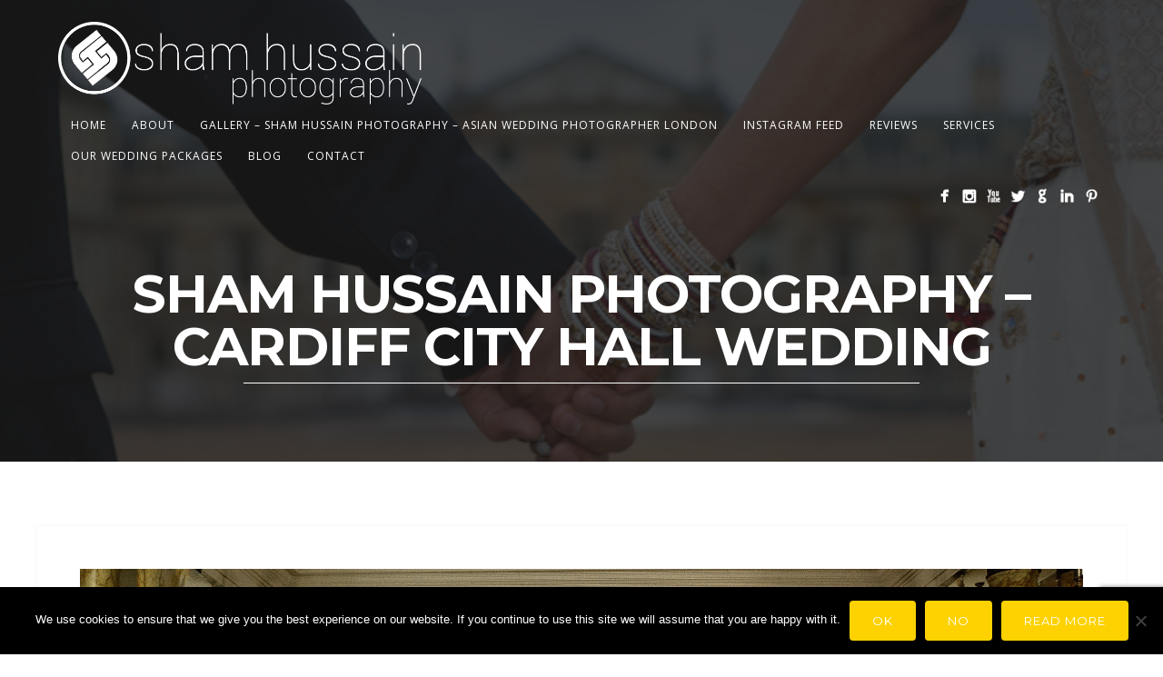

--- FILE ---
content_type: text/html; charset=utf-8
request_url: https://www.google.com/recaptcha/api2/anchor?ar=1&k=6LfEKIsUAAAAAJyoAVq1r81HYW_hp--as3DFiYOC&co=aHR0cHM6Ly9zaGFtaHVzc2Fpbi5jb206NDQz&hl=en&v=N67nZn4AqZkNcbeMu4prBgzg&size=invisible&anchor-ms=20000&execute-ms=30000&cb=5l11kia773rk
body_size: 48677
content:
<!DOCTYPE HTML><html dir="ltr" lang="en"><head><meta http-equiv="Content-Type" content="text/html; charset=UTF-8">
<meta http-equiv="X-UA-Compatible" content="IE=edge">
<title>reCAPTCHA</title>
<style type="text/css">
/* cyrillic-ext */
@font-face {
  font-family: 'Roboto';
  font-style: normal;
  font-weight: 400;
  font-stretch: 100%;
  src: url(//fonts.gstatic.com/s/roboto/v48/KFO7CnqEu92Fr1ME7kSn66aGLdTylUAMa3GUBHMdazTgWw.woff2) format('woff2');
  unicode-range: U+0460-052F, U+1C80-1C8A, U+20B4, U+2DE0-2DFF, U+A640-A69F, U+FE2E-FE2F;
}
/* cyrillic */
@font-face {
  font-family: 'Roboto';
  font-style: normal;
  font-weight: 400;
  font-stretch: 100%;
  src: url(//fonts.gstatic.com/s/roboto/v48/KFO7CnqEu92Fr1ME7kSn66aGLdTylUAMa3iUBHMdazTgWw.woff2) format('woff2');
  unicode-range: U+0301, U+0400-045F, U+0490-0491, U+04B0-04B1, U+2116;
}
/* greek-ext */
@font-face {
  font-family: 'Roboto';
  font-style: normal;
  font-weight: 400;
  font-stretch: 100%;
  src: url(//fonts.gstatic.com/s/roboto/v48/KFO7CnqEu92Fr1ME7kSn66aGLdTylUAMa3CUBHMdazTgWw.woff2) format('woff2');
  unicode-range: U+1F00-1FFF;
}
/* greek */
@font-face {
  font-family: 'Roboto';
  font-style: normal;
  font-weight: 400;
  font-stretch: 100%;
  src: url(//fonts.gstatic.com/s/roboto/v48/KFO7CnqEu92Fr1ME7kSn66aGLdTylUAMa3-UBHMdazTgWw.woff2) format('woff2');
  unicode-range: U+0370-0377, U+037A-037F, U+0384-038A, U+038C, U+038E-03A1, U+03A3-03FF;
}
/* math */
@font-face {
  font-family: 'Roboto';
  font-style: normal;
  font-weight: 400;
  font-stretch: 100%;
  src: url(//fonts.gstatic.com/s/roboto/v48/KFO7CnqEu92Fr1ME7kSn66aGLdTylUAMawCUBHMdazTgWw.woff2) format('woff2');
  unicode-range: U+0302-0303, U+0305, U+0307-0308, U+0310, U+0312, U+0315, U+031A, U+0326-0327, U+032C, U+032F-0330, U+0332-0333, U+0338, U+033A, U+0346, U+034D, U+0391-03A1, U+03A3-03A9, U+03B1-03C9, U+03D1, U+03D5-03D6, U+03F0-03F1, U+03F4-03F5, U+2016-2017, U+2034-2038, U+203C, U+2040, U+2043, U+2047, U+2050, U+2057, U+205F, U+2070-2071, U+2074-208E, U+2090-209C, U+20D0-20DC, U+20E1, U+20E5-20EF, U+2100-2112, U+2114-2115, U+2117-2121, U+2123-214F, U+2190, U+2192, U+2194-21AE, U+21B0-21E5, U+21F1-21F2, U+21F4-2211, U+2213-2214, U+2216-22FF, U+2308-230B, U+2310, U+2319, U+231C-2321, U+2336-237A, U+237C, U+2395, U+239B-23B7, U+23D0, U+23DC-23E1, U+2474-2475, U+25AF, U+25B3, U+25B7, U+25BD, U+25C1, U+25CA, U+25CC, U+25FB, U+266D-266F, U+27C0-27FF, U+2900-2AFF, U+2B0E-2B11, U+2B30-2B4C, U+2BFE, U+3030, U+FF5B, U+FF5D, U+1D400-1D7FF, U+1EE00-1EEFF;
}
/* symbols */
@font-face {
  font-family: 'Roboto';
  font-style: normal;
  font-weight: 400;
  font-stretch: 100%;
  src: url(//fonts.gstatic.com/s/roboto/v48/KFO7CnqEu92Fr1ME7kSn66aGLdTylUAMaxKUBHMdazTgWw.woff2) format('woff2');
  unicode-range: U+0001-000C, U+000E-001F, U+007F-009F, U+20DD-20E0, U+20E2-20E4, U+2150-218F, U+2190, U+2192, U+2194-2199, U+21AF, U+21E6-21F0, U+21F3, U+2218-2219, U+2299, U+22C4-22C6, U+2300-243F, U+2440-244A, U+2460-24FF, U+25A0-27BF, U+2800-28FF, U+2921-2922, U+2981, U+29BF, U+29EB, U+2B00-2BFF, U+4DC0-4DFF, U+FFF9-FFFB, U+10140-1018E, U+10190-1019C, U+101A0, U+101D0-101FD, U+102E0-102FB, U+10E60-10E7E, U+1D2C0-1D2D3, U+1D2E0-1D37F, U+1F000-1F0FF, U+1F100-1F1AD, U+1F1E6-1F1FF, U+1F30D-1F30F, U+1F315, U+1F31C, U+1F31E, U+1F320-1F32C, U+1F336, U+1F378, U+1F37D, U+1F382, U+1F393-1F39F, U+1F3A7-1F3A8, U+1F3AC-1F3AF, U+1F3C2, U+1F3C4-1F3C6, U+1F3CA-1F3CE, U+1F3D4-1F3E0, U+1F3ED, U+1F3F1-1F3F3, U+1F3F5-1F3F7, U+1F408, U+1F415, U+1F41F, U+1F426, U+1F43F, U+1F441-1F442, U+1F444, U+1F446-1F449, U+1F44C-1F44E, U+1F453, U+1F46A, U+1F47D, U+1F4A3, U+1F4B0, U+1F4B3, U+1F4B9, U+1F4BB, U+1F4BF, U+1F4C8-1F4CB, U+1F4D6, U+1F4DA, U+1F4DF, U+1F4E3-1F4E6, U+1F4EA-1F4ED, U+1F4F7, U+1F4F9-1F4FB, U+1F4FD-1F4FE, U+1F503, U+1F507-1F50B, U+1F50D, U+1F512-1F513, U+1F53E-1F54A, U+1F54F-1F5FA, U+1F610, U+1F650-1F67F, U+1F687, U+1F68D, U+1F691, U+1F694, U+1F698, U+1F6AD, U+1F6B2, U+1F6B9-1F6BA, U+1F6BC, U+1F6C6-1F6CF, U+1F6D3-1F6D7, U+1F6E0-1F6EA, U+1F6F0-1F6F3, U+1F6F7-1F6FC, U+1F700-1F7FF, U+1F800-1F80B, U+1F810-1F847, U+1F850-1F859, U+1F860-1F887, U+1F890-1F8AD, U+1F8B0-1F8BB, U+1F8C0-1F8C1, U+1F900-1F90B, U+1F93B, U+1F946, U+1F984, U+1F996, U+1F9E9, U+1FA00-1FA6F, U+1FA70-1FA7C, U+1FA80-1FA89, U+1FA8F-1FAC6, U+1FACE-1FADC, U+1FADF-1FAE9, U+1FAF0-1FAF8, U+1FB00-1FBFF;
}
/* vietnamese */
@font-face {
  font-family: 'Roboto';
  font-style: normal;
  font-weight: 400;
  font-stretch: 100%;
  src: url(//fonts.gstatic.com/s/roboto/v48/KFO7CnqEu92Fr1ME7kSn66aGLdTylUAMa3OUBHMdazTgWw.woff2) format('woff2');
  unicode-range: U+0102-0103, U+0110-0111, U+0128-0129, U+0168-0169, U+01A0-01A1, U+01AF-01B0, U+0300-0301, U+0303-0304, U+0308-0309, U+0323, U+0329, U+1EA0-1EF9, U+20AB;
}
/* latin-ext */
@font-face {
  font-family: 'Roboto';
  font-style: normal;
  font-weight: 400;
  font-stretch: 100%;
  src: url(//fonts.gstatic.com/s/roboto/v48/KFO7CnqEu92Fr1ME7kSn66aGLdTylUAMa3KUBHMdazTgWw.woff2) format('woff2');
  unicode-range: U+0100-02BA, U+02BD-02C5, U+02C7-02CC, U+02CE-02D7, U+02DD-02FF, U+0304, U+0308, U+0329, U+1D00-1DBF, U+1E00-1E9F, U+1EF2-1EFF, U+2020, U+20A0-20AB, U+20AD-20C0, U+2113, U+2C60-2C7F, U+A720-A7FF;
}
/* latin */
@font-face {
  font-family: 'Roboto';
  font-style: normal;
  font-weight: 400;
  font-stretch: 100%;
  src: url(//fonts.gstatic.com/s/roboto/v48/KFO7CnqEu92Fr1ME7kSn66aGLdTylUAMa3yUBHMdazQ.woff2) format('woff2');
  unicode-range: U+0000-00FF, U+0131, U+0152-0153, U+02BB-02BC, U+02C6, U+02DA, U+02DC, U+0304, U+0308, U+0329, U+2000-206F, U+20AC, U+2122, U+2191, U+2193, U+2212, U+2215, U+FEFF, U+FFFD;
}
/* cyrillic-ext */
@font-face {
  font-family: 'Roboto';
  font-style: normal;
  font-weight: 500;
  font-stretch: 100%;
  src: url(//fonts.gstatic.com/s/roboto/v48/KFO7CnqEu92Fr1ME7kSn66aGLdTylUAMa3GUBHMdazTgWw.woff2) format('woff2');
  unicode-range: U+0460-052F, U+1C80-1C8A, U+20B4, U+2DE0-2DFF, U+A640-A69F, U+FE2E-FE2F;
}
/* cyrillic */
@font-face {
  font-family: 'Roboto';
  font-style: normal;
  font-weight: 500;
  font-stretch: 100%;
  src: url(//fonts.gstatic.com/s/roboto/v48/KFO7CnqEu92Fr1ME7kSn66aGLdTylUAMa3iUBHMdazTgWw.woff2) format('woff2');
  unicode-range: U+0301, U+0400-045F, U+0490-0491, U+04B0-04B1, U+2116;
}
/* greek-ext */
@font-face {
  font-family: 'Roboto';
  font-style: normal;
  font-weight: 500;
  font-stretch: 100%;
  src: url(//fonts.gstatic.com/s/roboto/v48/KFO7CnqEu92Fr1ME7kSn66aGLdTylUAMa3CUBHMdazTgWw.woff2) format('woff2');
  unicode-range: U+1F00-1FFF;
}
/* greek */
@font-face {
  font-family: 'Roboto';
  font-style: normal;
  font-weight: 500;
  font-stretch: 100%;
  src: url(//fonts.gstatic.com/s/roboto/v48/KFO7CnqEu92Fr1ME7kSn66aGLdTylUAMa3-UBHMdazTgWw.woff2) format('woff2');
  unicode-range: U+0370-0377, U+037A-037F, U+0384-038A, U+038C, U+038E-03A1, U+03A3-03FF;
}
/* math */
@font-face {
  font-family: 'Roboto';
  font-style: normal;
  font-weight: 500;
  font-stretch: 100%;
  src: url(//fonts.gstatic.com/s/roboto/v48/KFO7CnqEu92Fr1ME7kSn66aGLdTylUAMawCUBHMdazTgWw.woff2) format('woff2');
  unicode-range: U+0302-0303, U+0305, U+0307-0308, U+0310, U+0312, U+0315, U+031A, U+0326-0327, U+032C, U+032F-0330, U+0332-0333, U+0338, U+033A, U+0346, U+034D, U+0391-03A1, U+03A3-03A9, U+03B1-03C9, U+03D1, U+03D5-03D6, U+03F0-03F1, U+03F4-03F5, U+2016-2017, U+2034-2038, U+203C, U+2040, U+2043, U+2047, U+2050, U+2057, U+205F, U+2070-2071, U+2074-208E, U+2090-209C, U+20D0-20DC, U+20E1, U+20E5-20EF, U+2100-2112, U+2114-2115, U+2117-2121, U+2123-214F, U+2190, U+2192, U+2194-21AE, U+21B0-21E5, U+21F1-21F2, U+21F4-2211, U+2213-2214, U+2216-22FF, U+2308-230B, U+2310, U+2319, U+231C-2321, U+2336-237A, U+237C, U+2395, U+239B-23B7, U+23D0, U+23DC-23E1, U+2474-2475, U+25AF, U+25B3, U+25B7, U+25BD, U+25C1, U+25CA, U+25CC, U+25FB, U+266D-266F, U+27C0-27FF, U+2900-2AFF, U+2B0E-2B11, U+2B30-2B4C, U+2BFE, U+3030, U+FF5B, U+FF5D, U+1D400-1D7FF, U+1EE00-1EEFF;
}
/* symbols */
@font-face {
  font-family: 'Roboto';
  font-style: normal;
  font-weight: 500;
  font-stretch: 100%;
  src: url(//fonts.gstatic.com/s/roboto/v48/KFO7CnqEu92Fr1ME7kSn66aGLdTylUAMaxKUBHMdazTgWw.woff2) format('woff2');
  unicode-range: U+0001-000C, U+000E-001F, U+007F-009F, U+20DD-20E0, U+20E2-20E4, U+2150-218F, U+2190, U+2192, U+2194-2199, U+21AF, U+21E6-21F0, U+21F3, U+2218-2219, U+2299, U+22C4-22C6, U+2300-243F, U+2440-244A, U+2460-24FF, U+25A0-27BF, U+2800-28FF, U+2921-2922, U+2981, U+29BF, U+29EB, U+2B00-2BFF, U+4DC0-4DFF, U+FFF9-FFFB, U+10140-1018E, U+10190-1019C, U+101A0, U+101D0-101FD, U+102E0-102FB, U+10E60-10E7E, U+1D2C0-1D2D3, U+1D2E0-1D37F, U+1F000-1F0FF, U+1F100-1F1AD, U+1F1E6-1F1FF, U+1F30D-1F30F, U+1F315, U+1F31C, U+1F31E, U+1F320-1F32C, U+1F336, U+1F378, U+1F37D, U+1F382, U+1F393-1F39F, U+1F3A7-1F3A8, U+1F3AC-1F3AF, U+1F3C2, U+1F3C4-1F3C6, U+1F3CA-1F3CE, U+1F3D4-1F3E0, U+1F3ED, U+1F3F1-1F3F3, U+1F3F5-1F3F7, U+1F408, U+1F415, U+1F41F, U+1F426, U+1F43F, U+1F441-1F442, U+1F444, U+1F446-1F449, U+1F44C-1F44E, U+1F453, U+1F46A, U+1F47D, U+1F4A3, U+1F4B0, U+1F4B3, U+1F4B9, U+1F4BB, U+1F4BF, U+1F4C8-1F4CB, U+1F4D6, U+1F4DA, U+1F4DF, U+1F4E3-1F4E6, U+1F4EA-1F4ED, U+1F4F7, U+1F4F9-1F4FB, U+1F4FD-1F4FE, U+1F503, U+1F507-1F50B, U+1F50D, U+1F512-1F513, U+1F53E-1F54A, U+1F54F-1F5FA, U+1F610, U+1F650-1F67F, U+1F687, U+1F68D, U+1F691, U+1F694, U+1F698, U+1F6AD, U+1F6B2, U+1F6B9-1F6BA, U+1F6BC, U+1F6C6-1F6CF, U+1F6D3-1F6D7, U+1F6E0-1F6EA, U+1F6F0-1F6F3, U+1F6F7-1F6FC, U+1F700-1F7FF, U+1F800-1F80B, U+1F810-1F847, U+1F850-1F859, U+1F860-1F887, U+1F890-1F8AD, U+1F8B0-1F8BB, U+1F8C0-1F8C1, U+1F900-1F90B, U+1F93B, U+1F946, U+1F984, U+1F996, U+1F9E9, U+1FA00-1FA6F, U+1FA70-1FA7C, U+1FA80-1FA89, U+1FA8F-1FAC6, U+1FACE-1FADC, U+1FADF-1FAE9, U+1FAF0-1FAF8, U+1FB00-1FBFF;
}
/* vietnamese */
@font-face {
  font-family: 'Roboto';
  font-style: normal;
  font-weight: 500;
  font-stretch: 100%;
  src: url(//fonts.gstatic.com/s/roboto/v48/KFO7CnqEu92Fr1ME7kSn66aGLdTylUAMa3OUBHMdazTgWw.woff2) format('woff2');
  unicode-range: U+0102-0103, U+0110-0111, U+0128-0129, U+0168-0169, U+01A0-01A1, U+01AF-01B0, U+0300-0301, U+0303-0304, U+0308-0309, U+0323, U+0329, U+1EA0-1EF9, U+20AB;
}
/* latin-ext */
@font-face {
  font-family: 'Roboto';
  font-style: normal;
  font-weight: 500;
  font-stretch: 100%;
  src: url(//fonts.gstatic.com/s/roboto/v48/KFO7CnqEu92Fr1ME7kSn66aGLdTylUAMa3KUBHMdazTgWw.woff2) format('woff2');
  unicode-range: U+0100-02BA, U+02BD-02C5, U+02C7-02CC, U+02CE-02D7, U+02DD-02FF, U+0304, U+0308, U+0329, U+1D00-1DBF, U+1E00-1E9F, U+1EF2-1EFF, U+2020, U+20A0-20AB, U+20AD-20C0, U+2113, U+2C60-2C7F, U+A720-A7FF;
}
/* latin */
@font-face {
  font-family: 'Roboto';
  font-style: normal;
  font-weight: 500;
  font-stretch: 100%;
  src: url(//fonts.gstatic.com/s/roboto/v48/KFO7CnqEu92Fr1ME7kSn66aGLdTylUAMa3yUBHMdazQ.woff2) format('woff2');
  unicode-range: U+0000-00FF, U+0131, U+0152-0153, U+02BB-02BC, U+02C6, U+02DA, U+02DC, U+0304, U+0308, U+0329, U+2000-206F, U+20AC, U+2122, U+2191, U+2193, U+2212, U+2215, U+FEFF, U+FFFD;
}
/* cyrillic-ext */
@font-face {
  font-family: 'Roboto';
  font-style: normal;
  font-weight: 900;
  font-stretch: 100%;
  src: url(//fonts.gstatic.com/s/roboto/v48/KFO7CnqEu92Fr1ME7kSn66aGLdTylUAMa3GUBHMdazTgWw.woff2) format('woff2');
  unicode-range: U+0460-052F, U+1C80-1C8A, U+20B4, U+2DE0-2DFF, U+A640-A69F, U+FE2E-FE2F;
}
/* cyrillic */
@font-face {
  font-family: 'Roboto';
  font-style: normal;
  font-weight: 900;
  font-stretch: 100%;
  src: url(//fonts.gstatic.com/s/roboto/v48/KFO7CnqEu92Fr1ME7kSn66aGLdTylUAMa3iUBHMdazTgWw.woff2) format('woff2');
  unicode-range: U+0301, U+0400-045F, U+0490-0491, U+04B0-04B1, U+2116;
}
/* greek-ext */
@font-face {
  font-family: 'Roboto';
  font-style: normal;
  font-weight: 900;
  font-stretch: 100%;
  src: url(//fonts.gstatic.com/s/roboto/v48/KFO7CnqEu92Fr1ME7kSn66aGLdTylUAMa3CUBHMdazTgWw.woff2) format('woff2');
  unicode-range: U+1F00-1FFF;
}
/* greek */
@font-face {
  font-family: 'Roboto';
  font-style: normal;
  font-weight: 900;
  font-stretch: 100%;
  src: url(//fonts.gstatic.com/s/roboto/v48/KFO7CnqEu92Fr1ME7kSn66aGLdTylUAMa3-UBHMdazTgWw.woff2) format('woff2');
  unicode-range: U+0370-0377, U+037A-037F, U+0384-038A, U+038C, U+038E-03A1, U+03A3-03FF;
}
/* math */
@font-face {
  font-family: 'Roboto';
  font-style: normal;
  font-weight: 900;
  font-stretch: 100%;
  src: url(//fonts.gstatic.com/s/roboto/v48/KFO7CnqEu92Fr1ME7kSn66aGLdTylUAMawCUBHMdazTgWw.woff2) format('woff2');
  unicode-range: U+0302-0303, U+0305, U+0307-0308, U+0310, U+0312, U+0315, U+031A, U+0326-0327, U+032C, U+032F-0330, U+0332-0333, U+0338, U+033A, U+0346, U+034D, U+0391-03A1, U+03A3-03A9, U+03B1-03C9, U+03D1, U+03D5-03D6, U+03F0-03F1, U+03F4-03F5, U+2016-2017, U+2034-2038, U+203C, U+2040, U+2043, U+2047, U+2050, U+2057, U+205F, U+2070-2071, U+2074-208E, U+2090-209C, U+20D0-20DC, U+20E1, U+20E5-20EF, U+2100-2112, U+2114-2115, U+2117-2121, U+2123-214F, U+2190, U+2192, U+2194-21AE, U+21B0-21E5, U+21F1-21F2, U+21F4-2211, U+2213-2214, U+2216-22FF, U+2308-230B, U+2310, U+2319, U+231C-2321, U+2336-237A, U+237C, U+2395, U+239B-23B7, U+23D0, U+23DC-23E1, U+2474-2475, U+25AF, U+25B3, U+25B7, U+25BD, U+25C1, U+25CA, U+25CC, U+25FB, U+266D-266F, U+27C0-27FF, U+2900-2AFF, U+2B0E-2B11, U+2B30-2B4C, U+2BFE, U+3030, U+FF5B, U+FF5D, U+1D400-1D7FF, U+1EE00-1EEFF;
}
/* symbols */
@font-face {
  font-family: 'Roboto';
  font-style: normal;
  font-weight: 900;
  font-stretch: 100%;
  src: url(//fonts.gstatic.com/s/roboto/v48/KFO7CnqEu92Fr1ME7kSn66aGLdTylUAMaxKUBHMdazTgWw.woff2) format('woff2');
  unicode-range: U+0001-000C, U+000E-001F, U+007F-009F, U+20DD-20E0, U+20E2-20E4, U+2150-218F, U+2190, U+2192, U+2194-2199, U+21AF, U+21E6-21F0, U+21F3, U+2218-2219, U+2299, U+22C4-22C6, U+2300-243F, U+2440-244A, U+2460-24FF, U+25A0-27BF, U+2800-28FF, U+2921-2922, U+2981, U+29BF, U+29EB, U+2B00-2BFF, U+4DC0-4DFF, U+FFF9-FFFB, U+10140-1018E, U+10190-1019C, U+101A0, U+101D0-101FD, U+102E0-102FB, U+10E60-10E7E, U+1D2C0-1D2D3, U+1D2E0-1D37F, U+1F000-1F0FF, U+1F100-1F1AD, U+1F1E6-1F1FF, U+1F30D-1F30F, U+1F315, U+1F31C, U+1F31E, U+1F320-1F32C, U+1F336, U+1F378, U+1F37D, U+1F382, U+1F393-1F39F, U+1F3A7-1F3A8, U+1F3AC-1F3AF, U+1F3C2, U+1F3C4-1F3C6, U+1F3CA-1F3CE, U+1F3D4-1F3E0, U+1F3ED, U+1F3F1-1F3F3, U+1F3F5-1F3F7, U+1F408, U+1F415, U+1F41F, U+1F426, U+1F43F, U+1F441-1F442, U+1F444, U+1F446-1F449, U+1F44C-1F44E, U+1F453, U+1F46A, U+1F47D, U+1F4A3, U+1F4B0, U+1F4B3, U+1F4B9, U+1F4BB, U+1F4BF, U+1F4C8-1F4CB, U+1F4D6, U+1F4DA, U+1F4DF, U+1F4E3-1F4E6, U+1F4EA-1F4ED, U+1F4F7, U+1F4F9-1F4FB, U+1F4FD-1F4FE, U+1F503, U+1F507-1F50B, U+1F50D, U+1F512-1F513, U+1F53E-1F54A, U+1F54F-1F5FA, U+1F610, U+1F650-1F67F, U+1F687, U+1F68D, U+1F691, U+1F694, U+1F698, U+1F6AD, U+1F6B2, U+1F6B9-1F6BA, U+1F6BC, U+1F6C6-1F6CF, U+1F6D3-1F6D7, U+1F6E0-1F6EA, U+1F6F0-1F6F3, U+1F6F7-1F6FC, U+1F700-1F7FF, U+1F800-1F80B, U+1F810-1F847, U+1F850-1F859, U+1F860-1F887, U+1F890-1F8AD, U+1F8B0-1F8BB, U+1F8C0-1F8C1, U+1F900-1F90B, U+1F93B, U+1F946, U+1F984, U+1F996, U+1F9E9, U+1FA00-1FA6F, U+1FA70-1FA7C, U+1FA80-1FA89, U+1FA8F-1FAC6, U+1FACE-1FADC, U+1FADF-1FAE9, U+1FAF0-1FAF8, U+1FB00-1FBFF;
}
/* vietnamese */
@font-face {
  font-family: 'Roboto';
  font-style: normal;
  font-weight: 900;
  font-stretch: 100%;
  src: url(//fonts.gstatic.com/s/roboto/v48/KFO7CnqEu92Fr1ME7kSn66aGLdTylUAMa3OUBHMdazTgWw.woff2) format('woff2');
  unicode-range: U+0102-0103, U+0110-0111, U+0128-0129, U+0168-0169, U+01A0-01A1, U+01AF-01B0, U+0300-0301, U+0303-0304, U+0308-0309, U+0323, U+0329, U+1EA0-1EF9, U+20AB;
}
/* latin-ext */
@font-face {
  font-family: 'Roboto';
  font-style: normal;
  font-weight: 900;
  font-stretch: 100%;
  src: url(//fonts.gstatic.com/s/roboto/v48/KFO7CnqEu92Fr1ME7kSn66aGLdTylUAMa3KUBHMdazTgWw.woff2) format('woff2');
  unicode-range: U+0100-02BA, U+02BD-02C5, U+02C7-02CC, U+02CE-02D7, U+02DD-02FF, U+0304, U+0308, U+0329, U+1D00-1DBF, U+1E00-1E9F, U+1EF2-1EFF, U+2020, U+20A0-20AB, U+20AD-20C0, U+2113, U+2C60-2C7F, U+A720-A7FF;
}
/* latin */
@font-face {
  font-family: 'Roboto';
  font-style: normal;
  font-weight: 900;
  font-stretch: 100%;
  src: url(//fonts.gstatic.com/s/roboto/v48/KFO7CnqEu92Fr1ME7kSn66aGLdTylUAMa3yUBHMdazQ.woff2) format('woff2');
  unicode-range: U+0000-00FF, U+0131, U+0152-0153, U+02BB-02BC, U+02C6, U+02DA, U+02DC, U+0304, U+0308, U+0329, U+2000-206F, U+20AC, U+2122, U+2191, U+2193, U+2212, U+2215, U+FEFF, U+FFFD;
}

</style>
<link rel="stylesheet" type="text/css" href="https://www.gstatic.com/recaptcha/releases/N67nZn4AqZkNcbeMu4prBgzg/styles__ltr.css">
<script nonce="7f1A-gf2mewEXI_8QYK9GQ" type="text/javascript">window['__recaptcha_api'] = 'https://www.google.com/recaptcha/api2/';</script>
<script type="text/javascript" src="https://www.gstatic.com/recaptcha/releases/N67nZn4AqZkNcbeMu4prBgzg/recaptcha__en.js" nonce="7f1A-gf2mewEXI_8QYK9GQ">
      
    </script></head>
<body><div id="rc-anchor-alert" class="rc-anchor-alert"></div>
<input type="hidden" id="recaptcha-token" value="[base64]">
<script type="text/javascript" nonce="7f1A-gf2mewEXI_8QYK9GQ">
      recaptcha.anchor.Main.init("[\x22ainput\x22,[\x22bgdata\x22,\x22\x22,\[base64]/[base64]/[base64]/bmV3IHJbeF0oY1swXSk6RT09Mj9uZXcgclt4XShjWzBdLGNbMV0pOkU9PTM/bmV3IHJbeF0oY1swXSxjWzFdLGNbMl0pOkU9PTQ/[base64]/[base64]/[base64]/[base64]/[base64]/[base64]/[base64]/[base64]\x22,\[base64]\x22,\[base64]/wq4YAMOpNWRTCcK9RcK9AW1Ww63DnMKJwol4GlHClzfCmXLDsVtIEAnCoxbCpMKgLMOKwpUjRAgBw5I0HALCkC9bRT8ABQ91CwoUwqdHw7ZAw4oKCsKSFMOgSkXCtABqGTTCv8O6wovDjcOfwpF6aMO6EVLCr3fDuE5NwopcdcOsXhxsw6gIwr/DpMOiwohxTVEyw6I2XXDDoMKaRz8fdkltREh9RxRnwqF6wq/[base64]/CrXzDncKqJXjCl8KUwqE5wqrCkx/DjSQvw5IHPsKvwqQvwpsSMGHCncK/w60nwrfDiDnCiktyBlHDkcOcNwojwoc6wqFKbyTDjjDDjsKJw64pw6fDn0wFw4E2woxmKGfCj8K0wp4YwokewqBKw59rw6h+wrs4Rh81wr/[base64]/DhsOHX8KdSVg1B8OcAMOnw5fDmD3DpMOAwqYlw7BvPEp/w73CsCQGbcOLwr0DwqPDlsKxJ3Acw7nDmjNlwpzDlTtyClvCj13DhMOzRmFaw4LDrcOww7sDwobDmWbCqk7Cp1LDkHIzE1TCv8KLw7ZKH8KYIDJgw4Uiw5kIworDnyMoQcOmw6XDjMKMwpDDkMKhZ8K8EMO/[base64]/CksONwqohZUfCnmvCgGzDnWwPw59jw6/DrMKcwqvCn8KHw4bDlFTCr8KuGX7CoMOtAsKVwo4qS8K8XsOEw70aw4QdAzLDpi7DrnIJY8KXNGbDmwrCvnIydj5Gw5U1w75iwqU9w5bDjknDkMK4w4oDTMK9c3vDlwEMwr/DqsOxdl54XMOWMsOAZ0DDk8KDMDNLw6F+DsK0WcKcDEpNHMOPw7DDoUdawrQ/w77CpEPCnUzCozIqbnHCr8OIwr/DtMKeLHXDg8O8dSxqG2AAwojCuMOzZ8OyFz7DoMK3EC8YBwYPw4VKU8KWwpTDgsKAwoE2AsOlGEBLwpzCuy0EcsKpwqrCk054QTZAw4zDhsOFCMOSw7XCtzloG8KdYXfDrEzCo1sKw7UyNMO3RMOVw57CsCLDo24ZC8O/wo9LdcOlwqLDhMKCwoJ8KGAowoXCr8ORPh12UxzDlRQdMsO7cMKfFwdSw6fDjTXDt8K8aMOOW8KjG8OcRMKNIsOfwodXwrV9GEPCkwEpa1TDpjPCvS0lwoxtPyY2BiIiGVTCq8KxO8KMHcOEw7HCoinDuirDlMOIwqXDqnRuw7DCq8K4wpcQJMOaccO6wrTCvDTCsQ/[base64]/dlDDuAPDkMO/w5/DosKxwocbwolZw7RfXMOWwoARwoLDisKDw4I1w73Ck8KJeMOSVcObLMOBGB0/wroxw6tZFsO7wr0MdynDocKfEcK+aSzChcOKwq/[base64]/w5MOwoF8wrDCr2hpO8OLwrteB8O3wpHDrjQZw73DpWfCt8KDSUXDqMOqUT0Nw69ww4omw4tBQMKefMO3FWbCr8OhM8OOXi9EW8OlwrRqw5lVKsOAdFg2w5/[base64]/[base64]/DgcObwofDozYbacOHw47CnMKLw4wMw41Kw5xwwr3CkcOBVMOkI8OOw7wWwpkEDcKsDGsew5XCuR8Sw7jCjRxFwrDCmlzCpgo3w57CqcOhw552OS/CpsOxwq8ZEsO4WsKjw6s+OMOHKWQIXkjDjcKcdsO1PMKmFQ5Cc8O8OsKgSRc7bTDCt8Ozw4I/HcOMbl1LFHxGwr/Cq8OxVTjDhHbDu3LDvRvCk8OywpA0DcKKwrrDim3DgMKzYxLCoA0Sdx8RfsKkcsKMYzrDvRlLw7YBACnDpcKuw47CjsOfOkUiw6fDs1BQFwHCnsKWwojCr8OKw7jDjsKlw6/Dv8OIw4ZbS27CpMKfGHs/AMODw40Ow4PDhsOuw6fDg2bCjsK6wq7Cn8KRwolERsKCNTXDv8O0YMKEb8Ozw57DnSxnwqFUwr0qdsK8Ly/[base64]/DgcK9w5vCtcO6R8Opw4jDjsOPR8KOdMKWwqAlCmzCgW15a8Kgw5DDucKwWcKZRMO6w6A1CUDCoybDkzNEfVRaXB9ZJHYgwrYbw50OwoTCgcKka8Kxw4bDp1JOHWwpc8KydS7DjcOxw6rDtsKWVn3ClsOQF3bDlsKsBXHCuR52woDCp10/wq7DqCRQeUrDicOpNykpZXUjwpLDpFlXFwJhw4JPCcKAwpsPRcOwwo0+w5F7e8Odwo7DqCciwpnDsljCl8OvaFTDu8KHfsOEY8KywofDlcKkOX8Hw77DhVdFPcOWw60PbiHCkE0jwpsSJX5gwqfCmlF+wrjCnMKaUMKqwoXCsxXDpDwBw6TDlzxeWBR/RnPDpDIgCcO/WCvDjcOjwq90YC9KwpEJwrsIKljCtcK5flBmMkM7wqXCucKvEAfCil/DmGA8YMKVTsKvwrM2wqbCvMO7w6fCn8Ojw6kdM8KZwpNFF8Kpw4/CqR/Cr8KLwovDgXUTw6jDnkbCqxLCksOLdCnDqnB9w6zChg0Rw4HDvsOyw5fDmC/DucOvw4hHw4fCn1vCvMK3D1k6w4fDoADDosK2V8KmS8OGPRrCm0FPRcOJcsOvWE3CmcOQwpAxWnfDsEF2QMKYw7LDj8KeH8O9P8ODPcK2wrbCpk/DowvCp8KedcKfwqBTwrHDuhpKXU/DkRXCkXZzfExvwqzDolrDpsOKcyPCgsKLa8KAFsKMXnzCkcK8w6LCqsKKJz/ColrDnlcyw7jCpcKww7zCm8KewohqByjCoMKmwqx3EcOSwr7Dtg3DpsK7woXDj0ZreMOawpAFI8KNwqLCnSt/NWvDnUtjwqTDsMKbwo8jQgvDiT88w5HDoHgbHx3DsDxnEMOcwqNiUsOoZSguw6bCpMKywqDDs8Ocw4rDsi/[base64]/Dv8KMRcKTwqc2QsOZw7lqVX9kBVYpwqfCgsOAW8KJw6nDv8O8UsKDw4JBKMO/IE/[base64]/BkDDkAfCvWTDh8OFT8KoEsKww6/Co8KowpcrwonDq8OnOsOXw4QDw55TSQYKIwZkwr7Cg8KeBDHDv8KICsKfCsKMDS/CuMO0wprDskQyaQHClsKWU8O8wqo5Th7Dk15HwrnDkzLDqF3Cg8OMC8OkQlLDhxfDoBXDkcORwpPDssO5w5/DlXoSwqLCs8OGKMOqw4QKbsKnSMOuw5AQAcKTwpRSeMKfw4DCkBYMODLCvMOsch8Xw60Tw77DmMK9bMOIwokEw47CgcKaVCUPCMOEDcOMwq/DrwHCl8KLw6rDocOQOsOAw5zChMK0FwnDucK7BcOUwq0oISgsIMO/w5J+J8OSwqvClzPDjsKcYjLDjDbDgsKDD8O4w5LDscKow5YOw4xYw7Umw7JSwp3DmXIVw7fDjMOjMnx7w5lswoVmw6Bqw74TKcO5wqDCowgEK8K+LsOOwpHDocK+ETbCjm/CrcOvHsKkWFbCvcOhwpbDh8OZQ3/Dl2AUwqU3w6XCs3Npwr8DbyrDk8K+IsOVwr3CijklwrkjPWfCtRbCphEnPsO+CzjDsSTDhmPDlMKmfsK2KG7Dr8OmPxoJb8OQXXTCj8KXYMOpdcOEw7ZAUljCl8KLJsOsTMO5wrLDusORwoPDvGDDhGwbI8Kwe3PCocO/wogkwonDssODwo3Cu1Ncw6w2w7nCmGLCmnhTQi8fD8OIw5rCisONIcOXdMOwRcOQbX5ZURxKMMKywqtYWQfDtMKHw73CkiYVw63DsQpqMsK4VhzDssKQw5DDtsOPVA8/CsKPaGPCuAwvw5vCjMKNM8OYw53DoRzCnyvDqWrDtCLCkMOjw5vDncKNw4MLwoLDiVTDr8KSJR1Xw5dZworCuMOEwpPCncOQwqlqwpjDvMKPLE7DuU/DhE5eM8OqQcO8OXJ2FSrDlUQfw5sXwqvDkWYUwpR1w7t0AzXDksKFwprDv8Ose8OlHcO6VlnCvxTCmxTCu8KLMyfCv8K6AmwiwpvCkTfCt8KVw4TCnzrCojJ+w7FaFcKZaEtuw5kkZijDn8KSw61Iwo8pXn/Cqmhiw493wp7Dpi/Co8O1w5hbdhXDkwbCucO+HcKZw7gqw5YnO8Kpw5XClVHDgz7DhcORIMOmYm3Dvjc4JMONGzIFw5rClsO3VQPDncK1w54EbALDqcK/w5DClMOnw6J4R1bCtyPCg8KtGhFRD8O7P8KGw5DCtMKQSUhywpM8w5LDmsOGdsK6fsKawqI9UAvDmEouQMONw6J/w6XDjMONTcKZwqfDsTpCX3zDocKmw5LCtBvDtcO/YsOKB8OjXBHDgsO+woXDj8OmwrfDgsKIdwTDgAtGwqV3YsKjFcK5TDvCpHJ4TR8KwpHCpkoCdwFEfsKyIcKjwqERwrBHTMKCHjvDtn7DisKOEm/DvjY6RMKrwrXDsG7CoMKlwr94bBPCkcOcwrXDsUIwwqLDkULDuMOIw5PCrDrDuHvDhMOAw7t0GMOBBsK6wr09bQ3DgkISSsKvwqw9wqvClGLCjnXCvMKMwqPCkRfCssKlw5/CtMKqQXplM8KvwqzDqcOCRGjDuF3CmcKbBGHCj8K5CcOswp/CtCDCjsOswrbDoFFAw7tcw57CksOXw67CiTAJI2jDvFTCuMKYDsKpYzhfAVcWcsKpwqFtwpfCnyMnw5ddwrRdEnlLw5wMGhzCkEjDgRlFwp1Vw7zCqsKLYMKkSS4ZwqXClcOkNQJ2wowLw6swWx/Dt8Ojw7c/bcOfwrvDohRfH8OFwp/Dp2lJwqVwJcOFUHnCrnPCncOqw7JEw7/CscKGwqDCl8KEXkjDvcKBwrA4FsOJw7TDl2MMwrk9HSUPwpVzw5zDhMOMSiFiw4ZowqvDhMKaFcKbw5lzw4gEKcKUwqc9wrXDljdkCiBjwqY/w7zDmMK3wqrCvXV9woZ3w4PDrX3DocOEwoQ6Z8OnKBXCkUQidG/DgMOWfsKuw416ZWbCkCMPVsOYw5XCucKFw7vDtMKvwqPCscO7KxLCvMOQbMKywrDCuT1jFcKaw6LCvMKiw6HCnk/Ck8KvNA9INsOaT8O5ciRHI8O7AhnDkMKHJglAw4c7b2NAwq3Cv8KXw57DosOKbDFhwphWwoU1w7nCgCkNw4ZdworCgsOxGcKwwo3CrnDCocKHBxcjfMKDw7HChmEWewPDo3HDrCNHwpfDnMK9OhPDo0U/LMO6wqzDmFHDhMO6wrtawq8BCk4gA1B3w4vCj8KlwpltP1LDqTnDusOOwrfDgDXDh8O2JX3ClcKKIMOHacKTwr7DoyTCs8KKw5vCoV7CmMOKw4fCr8KEw5Frwq90f8K3RzvCscOFwp/CknnCh8O4w6LCuA1NI8Otw5zDsBDDrVzCtMK2AWvDux/CnMO1Wm7CvnwJQ8OcwqzDoQg8VDbChcKyw5YuXGw0w5zDtRrDtUlsSHE2w5fDrS07WCRhaQ7DrU5Twp/Du3zDgm/DlsKEwrjDkysjwq9ATsOMw43DvMKFwrzDmkJVw7hew4zDncOCHnRYwoXDsMOzwojCigLCi8OQIhVkw7xyTwolw7HDgxc/wrFzw7o/d8OnWHE/[base64]/ChsOHw6klO8KFwrsiw5fDpFTDhMKPwojCqSQ3wrVfw7rCjCjDqcO4w7tJeMOywqbDicOtbzHCjh9CwrLDoG9BbcOLwpUYdl7Dl8OCaF7CtMKlXsKLOsKVBcK8BinDvcOLwrvDjMOpw5jDtHNYw4xDw7t3wrMtQcKWwpUhCWfCqsO/[base64]/Dk8KTwqdpwrkcLEVbdsOywrvDkyAfw6LDksKkTcKYw6DDhcKiwoDDhsOowqbCrcKFwobCjhrDtEzCt8KYw5pbJ8Ktwr5xbUjDrVMrAD/DgsOEasK4QsOGw7zDqmIZYMKxdDXDkcOpU8OqwrRQwo16woliP8KJw5pSdsOYDAhIwq5Yw7zDvTvDpkowNlrCqGTDtzhow48KwrvCqzwMw5XDr8K3wrk/K0bDp2fDg8OSKj3DvsKswqs1H8O8wpbDphwww7A2w6LCkcKWw6Amw64WEgzCjScCw5J+wqzCi8OcBWXDm1AaO17CosOuwpc0w6bCnAjCh8OQw7PCnMKcCl8/wox/w788B8O7WsK0w73Cs8Ojwr/CtsKIw6YaL2fClngOCE9dw6tYGsKYw517wotTwonDlMOybMOhKBPCnD7DpnTCvcKzRVkSwpTCiMOLTmDDlAYGwpzCmsKPw5LDi1U7wpY0Dm7CjsO7wrthwq82wqohwrfCnRnDi8O5WyDDsVgOQzDDq8Kxw53DnsKYTntww57CqMOdwpJgwp8/w7FHZirDv0vChsOUwrjDicKuw4csw7PCm3TCpAlDw6jCm8KUd3Biw4Q9w6PCk2YoecOBVcK5WMOMVMKwwrDDtGbDsMK0w5fDm244P8KJH8O5P03DmhxKa8KcdMOtwr3Dk2YdBTfCksKAwoHDv8KCwrgUOSrDjCXCq38/YnN5wrcOAcOFw6XDrsKcwpnCksOWw7vDrsK7McK1w7MUK8O+AxkDFEzCnsOMw4QOwq0qwox2SsOAwoLDnw9twrwOdGhxwpRwwqJmLMKsQsOiw6/CoMOtw7JRw5rCr8K2wpbDisOACBHDnAbDtDYHaxBeDl3DqsKQcMODXsKAJ8K/OcOnb8KvMMOJwo/[base64]/NTLDocOsw67Du8OmChd1w41eGsK9w5QLwoJRUsKkw7vCqRE7w6Fowq3DvTBcw6h1w7fDjT/Dn0nCnsOSw6PDmsK3asOtwqXDsXA7w69kwoJiw4xGacOGw7lBClJSBgbDk1TCqMOaw77CtEbDgMKWOxzDtcK+w4fCqcOpw5vCs8OGw75iwpkIwo0UeC5SwoIsw4E4w7/DvRHCiiB/OSEswrjCkj0rw6PDmcO/w43Cp1kyLcKJw6oAw7LDv8OjacOFETnCnyDCoU/CtSR2w6VAwrLCqjVAYsOhUsKlb8OGw4lUO3lKAQHDucOBU2MJwq3CvULDqDfCi8KNR8Ohw4twwpxLwrp4w63CgwDDmx5KVkUCWGfDgg3DsizCoAkuN8KSwrB9w4nCjUTClMKWwqDDtcK7YkjCucKYwrw/worCvsKjwrYAQ8KUWMOTwqvCgsOywphFw68AKsKTwo/Ch8OQIMKDw7Y/[base64]/OkkWw4xkwoI9w7BOR8KWwqIjwrkQwrLCs8OxPsOFLx9hfz7DsMK3w6cfFcKrwog3TsK4wpccG8OHKsKPcsO7KsKmwrjCkCDDj8OOaiNYPMOVw6xPw7zCgU5RHMKuwrYWZAbCryV6G0EsbwjDu8KEw7jCsFHCjsK0w7k/w7hfwrkgHsKMwqk+w69EwrvDtlsFAMK3w75Hw48EwrnDsUk+F1/CjcOefAEww77CgcO4woXCtHHDi8K4Hnofem91wrkEwrrDgRHCnVtlwqtgeSjCgMKOQ8O5e8KCwpzDmMKVwpzCvhLDgkY5w5LDgcKbwodcZsOlaUzCgcOAfWbDoT9sw7x4wpYIIVDCmSxAwr/Cq8KCwqEtw6QFwqvCtGd8RMKWwocSwq52wpEULgTCsUDDkgdOw6rChsKxw6LCv38NwrpsOhjDrhbDi8KOZcKjwrbDtAnCl8Kwwr4Wwro/[base64]/Dm8OTwpBvS8OKbcKEe8KQwpFxw7lyw4ZWw6hww7A4wqgMGUUbB8K6wokxw5LDsBYWBHMmwrTCkB8Gw5UbwocYwpHClMKXw6/[base64]/UcK9w5Y9fGrDn0rDjijDi8O/[base64]/[base64]/CrUo7wphcInbDqcOww4jCocOXIjlsEUxvwqvCnsOIEkTDsTsCw7XDoUBnwrDDu8OdY1XCmifChyDCmwrCrMO3WsKWw6RdIMK1HsKow4QwVcO/wqggHcO5wrEiW1XDisKYX8Kiw5gNw4EcM8KywofCvMO2wofCp8OSYjdLIkJvwqQ6fXfCnTtnw7/[base64]/w7PDolvCgirDgsKfQ8O0E3EYw67CpcKMwoQAMWB6wprDplHCpsOYcMKnwp9ibD7Dsm3CnExMwqhMLw5Pw65Lw6zDvcKnQFrDrFnDvsOKdAXDn3zDicOAwptBwqPDi8K7A07Do2UNEBXCssOEwqbDoMOMwr5sVcOnbsKQwoJjGRMxf8KWwpMsw4FXKmk/AisXeMOYw40zVTQhD17CncOgO8OCwovDm0LDocKPWTvCrgjCr3JFVcOOw6ADwqrCkMKZwoxEw7Nfw7UVDmYjcUQONHTCr8K4b8KhUy04U8OHwqMiZMOowodiNMKRACYVw5JjI8O8wqTDvsOZeRdHwrRkw5DCghDCicKxw4x6JB/CucKhw4/Clixse8KcworDignDqcK9w48ow6BMNG7CisKQw77DlmTCv8KxVMO3EiQxwobCtCM6QCMHw4l0w7bCkMOYwq3DusOqwr/DiEnCmcKlw5Qxw683w5tLMsKkwrLCo2/CnS3CoARPLcK4NcOuClM4w6Q5ecOfwpQFwrJsT8OBw6Qyw6VoWsObw4RVCsO2HcOaw7sewr4YG8Odw5xKcBJXTVkBw5EZPUnDgQl2w7rDuW/Dk8OBXAvDqcORwpbChMOOwoYZwqJqOHgeLzBrD8Oiw6drWWhRwot2f8OzwrDCuMO5N07Dj8KbwqlOMxzDry13wpkmwrkEKMOEw4fCnjtJd8OHw5ZuwrjDlznCucOiO8KDK8OYP1nDkQ3CgsOnwq/[base64]/CucKNw7kGAMO0wowow6jDlyjCpydiw7vCssKmwpsNw5EEBsO4wo8PIRZICcKPSBbCo1zChcO5woVrwq5sw7HCsVLCugkqTVQQLsOPw6HDn8OOwoFfBGsUw4xcCB/DmmgxcH1dw6t0w44sIsKPJsKGAWfCtsO8RcOxG8KVRlfDnRdNLAIRwpN5woAVC3sONwQcw4/DpMOHDcKTw6zDjsOWLcKiwqTCkG8JVsKawpIywodKaX/[base64]/w7TDi8KTw6PCvsOgI8KwXBhfw4nCgMKrwqpnwofDvWrCksO+wqbCoVbCizbDtVwMw5XDrksww7fCqxzDl0p0wq/[base64]/woFkw6/Do1IKw7fDuR/[base64]/[base64]/[base64]/Cn8OTAEIsX8Onw5ZFfRwCwrJOLCvCrMOvFcKQwoEwVcKvw7kqw43DosKvw4/ClMO2wqLCrsOXegbDvQkZwoTDtBzCn1vCisKTF8Ouw6EtOcKkw7UoLcOvw6cuZXY9wotRwpPCrsO/w5jCqsOrHU8JWMKywpHCuV3CvcOgaMKBwrfDlcOZw7vClzbDm8OAw4lPeMO0W1URDMK5H1PDtgIgbcOaaMKBw6tqYsOxwrnDlUQ3ZFtYw44BworCjsOMw47Cq8KraDVGVMKFw5MlwoXCu2RlesKLwqvCtsO/[base64]/DnQbCqcOrwq7CiV5bVMOnw7vCkzTDgUEtw4tmw6LDiMO6J3h2w6Yqw7HDtMKZw7gXOETDrMKeX8OvAMOOL04ZZRo8IMOZw5w5AizCm8KOTsOYbcK2wrjDncKIwpxzP8KhPcKaP3ZTdcKjf8KRGMKhw6AyEcO5w7XDo8O1YnPCkV7DrMOSSsKawpVBwrHDvcOUw5/CicKsI2DDosOaI3HDv8Kmw4TCqcKZTWrCpMKMf8K5wr0AwqXCgsKeTBvCuX0mZMKbwojDvSnCkVtzcVbDr8OURl/CvlvCi8OxKB89DWjDmh3CjMKjYjfDtVvDh8OeVcOXw7gyw63DiMKWwr8lw67DsA9CwoXCtxHCqBLDiMOUw5khQyTCrcKBw7fCqj3Dl8KLFcO3wpYQGsOmFzHCv8KPwovDl0HDmEJ7wpxvIk49cRMawqQAwpfCn0h4OMKZw75Uf8Olw6/CosKxwpTDsxsfwqp2wrAWw71hFzHDkTg4GcKAwqrDnBPDuxNMDmnCn8KiMcOHw4XDnHDDsHZVw6IiwqHCjhTDrQLCgsKGKcO/[base64]/[base64]/CgBhVMMK1w67CrENVanbCssKLCsKLw48tw4d/w5rDmMKgQGMFJztoK8Kqc8OEAMOGR8O8Fh1qDiNAw4MEMcKiTMKWcMOuwoTChMOzw5k0w7jCjhohwptrw5/Di8OZbcKRIxwewqjCtEcaf2IfRVMQwphYLsOBw6fDoRXDokbCtBwuD8O/BcKAwrrDi8K/Rk3Ck8K2WCbDhcOdI8KUBQIIZMKNwrDDpMOuwqLCuHPDosKLFMKjw73CtMKVe8KZB8KCw7FID089w47ChHPCjsOpZ0LDsXrCu2Yzw67DjBViI8OBwrDCkH/CqS5Ww6kpwoHCsVvCkRrDg3fDvMKwN8KuwpJhfMKjG3TDgcKBwpjCtlpVGcOew5vCuHnClHQdHMOCYinDmcKPLijClR7DvsKuOcOEwqJSJQPCkCnCrBlFw4/DmQHDl8OkwrcjESp5aCluEy0vGcOlw4wrX23DmsOKw4zDgMO0w6/DmH7Dg8KAw7LDjMO7w7IMQFrDuW4dw73Dn8OKUcO9w7vDqSfCq2kBw4VVwplkdMOSwofCgcKhVDV0PTvDgy5JwpbDgMK5w7RYQWDDhGwIw5lVZ8OMwpjCvEFGw7l8fcOiwpYZwrgJTj9lwo8KITcRDnfCqMODw4c7w7/CiV1CLMK9acKWwpcXGVrCoTMEw5wFEcO2wrx1JEXDhMOxw446QVIMwq7CgHQKC2IrwpVIdMK9f8O8NX5bacKkCS7Dn2/Cjw8wWCxFVsKIw5LDr1F0w4gXAUUAw7pjfm/[base64]/DsmRJRMOjBcKUCsKDwq0xwoI7d8Oiw6/CusOmSUHCmsK2w5vCmcOnw4RZwrUXRFAVwobDl2cBLcKeWsKUb8Oew6cNW2bClEpKPmdawoXCvcKxw6ltd8KQMQ1FIwVlasOaTjtsOMOpdsOLFGFBfMK0w4HCucONwobCgcK7cB7DrcKDwrjDhytMw5Jkw5vDjAfDsCfDkMOCw6DCt1MOU3VZwrhVOxnDgU/CnWVCLEhnNsKUd8KpwqfCnnt8FyvClcK2w6zCnDXCvsK7w4HCjUJbw4hdYcOxJxp2TsKbccOgw4/CnwzCtHx5MWfCs8KPAF11fHdFw6/DrMOhHsKTw44rw6ctP29fXMK7XsKiw47DocKdd8KpwqAUwrDDlQPDicOTw7LDkHAVw5Ubw4PCrsKcdnABN8O4OcKGX8OhwpB0w5trKDvDvCYhd8KNwp5swofDoQfDuhXDqz7DocONwqvDgMKjV0o0K8OGwrfDhcOBw6rCiMOWA2PClmzDv8O/[base64]/[base64]/[base64]/DmcK6wobCu8O4BsKUwq3DqjdRw5DCsWAywrLCu08CwqArwoLDnn0WwrEcw43ClcOmIRzDtFzCqX/Ct0c0w6TDmm/DjhLDrkvCl8O3w5TCr34vdcOZwrPDnBYYw7fDu0bClDPDqcOrf8KNTyzCrsONw7jDhljDmSV3woAawrDDgMKPKMKkAcORMcOKwqd7w4dqwoUKwoUxw4zCjWnDvMKPwpHDhcKhw7LDnsO2w69sJQ7Dpn9pw7sjNMOEwpxtVMO2cjMLw6QVwqVqwr/DnHrDjCnDnnXDklA3WityM8KIXRHCuMOkwqAgD8OlAcORw4bDjDnCncOQeMKsw60LwrZhFjNQw59DwosYF8OMScOufUtjwrHDnMOXwr/Cl8OHUMO9w7vDlsOGHMK0AG3DrSjDoBzCoGvDqMOTwqnDhsONw5DCqiNENnMAVsKHw4HCsyBVwpIRRQ7DuTrDvMKiwrLCjh/[base64]/G1/DtsKYwqLCuAATYMO9X8KoKz0gIkPCkcK/w4nCqcKJwp9OwqTDmsOSFRg1wp/[base64]/wovDsMKqD8OXwqwcHsObfsORw6ofw4Zaw4rCrMOjwr4dw4HCgcK8woLDk8KtGsOpw7stT2dMVMKsZXjCunnCtjzDksKeRlEowoByw7UQw6rClCtGw4vCh8Klwqd+G8Oiwr/CtCkrwp5jT0PCiG0Ow5xUECBUWXbDvgRENWp3w44Nw4ljw6LCkcOfw7HDpV7DrBxZw5bClU5mUTDCmcOdMzo0w68+ZCzCpMO1wqbDhX3DmsKuw7F5w57DiMO2A8OUwrkrw4/DksKUQ8KxCcKgw4TCsz/CuMOGYsKlw7Bzw644PcOEwoAaw74xwr3DlCTDln/DlgFhZMKCT8KEJsKnw4QOQ3M1J8KvN3DCtzpQG8KiwrhCARIxwqrDk23DtMKMbMO3wp/CtUjDnsOMw5HCi2EBwoTCsWHDsMOaw69NVsOXGsOYw63Dt0R8EcKZw40fD8OHw6lJwoZEAWB2w6TCosOywrE7dcOvw4TDkwR/[base64]/Du8OWHcO3VcOvcsOBBBzCm2N4CMKPTMOtwq3Dj2AoLsOfwpRyBEbCncOEwobDu8OeE00pwqLCkFbDnj9mw5Fuw7t9wq3DmD0qw4MmwoZLw6HCjMKkwpBYGS5/JEsALlbCgGTCnsO0wq88w5plT8Osw45hShhww59Aw7zDosKzwpZGP2bDrcKWIcOGKcKAw53CnsO7NU3Dsz8BIcKYbMOhwrbCqncCBwodB8Ord8KiPcKGwql0wo/Cr8KXIwDCj8KPwoltwq4bwrDCpHkOw5M1dgs+w7bCmls3DUwpw5/DtXc5ZGHDvcOVVTbDusO0woI4w6NKOsOZWiJgRsOXQHsmw61QwoIAw5jDhcOSwoYlGA94wpUjaMOAwrPDgWhsREd+wrEoVCnCtsKrw5h0woQLw5LDpcO0w5EZwqxvwqLDpsK4wq7CvGTDrcKFSXJtPnkywpN8wp01bsOnw73CkWsGKE/[base64]/eMK/[base64]/[base64]/DqcOYwpx4I088LsKqw7x6U8KAw4hBblh/NXfDvmgrWcK3wrRgwovCukDCpsOTw4M9QsK9Q0F2Lw0TwpbDpcOdesK6w5PDiDFsFnbCv2ldw4xqwq7DljwEcE90worCqjk8fnwkKsOyHMO3w5EGw43DmA7Dm2dTw5TCnmp0w43DnQdHEcO9wowBwpLDi8O+wp/CpMKUD8Kpw5LDiVtcw5dGw5M/IsKNDcODwrs3YsKQwo8fwpVCZMKXw757ARPDuMKNwqEsw51hWcKeJsKLwpHCnMKCGiAicnzCvCzCo3XDmcO5ZMK+wonCqcO5R1FFWUzCiggAVAt6OMODwokYw6RkUm0dZcOEwo0DBMONwp1sHcO8w7gdwqrCqCXCmFxyBsKiwo/[base64]/[base64]/Dg8OtcX54Qyp3wpJ0w4xtEcKocMK/dTxZFCnDsMKUWikjwpMhw6VpHsOhSF8uwrHDgidSw4vCq3hWwp/Ct8KWZidFUU8yeAY9wqDCt8O8wp5owp/DkULDjcKkZ8KfAlbDj8KbX8KQwprDmSzCr8OQbcKATGXCvDXDq8OwD3PCmyfDtsKuVcKuMA8KYn5vCHTDn8OWw5s9wpt7MBZtw5TCgMKOwpfDjMKzw53ClRkiJMKRDgfDhjh+w4HCkcKeEsONwqTDrz/DjsKVw7VdHsK7wrDCtcOkZT8BZcKTwrzCgXcdQFxBw7rDt8K6w5c+bjXClMKRw6nDocK1wqvCjyIHw7B/w6/DnRLDqcK/SVlwDnUxw7RCT8KRw5R/[base64]/CqsOCMRM4w48VPEZ4w7XCicOpLGzCqU4zfcK0KMOdIsKQb8OgwrNbwrzCsgkgOU/DvF3Drl/[base64]/[base64]/wpA4wrvDkzXDjQ9ZI1hyKHfDsMOzE1PDrsKZAsKOCH5qNsOZw4JOWsKYw4New6DDmj/CpMKfT0HCsQPCtXbDtMKowp1fO8KQwofDn8OyLcKaw7nDvsOSw698w4vDuMKuFAEvwo7DtFkdbDHDnsKYMMKiKlooQMK8SsOhbgRtw55SN2HCtjvDjkPCp8KhMsO8N8K/[base64]/[base64]/[base64]/BMOAQ8KOw6HDlMOdbFhpw7/DlMKtw4N1w5HCon3CnsO+w5REwop2w6jDrMOWwq8iZzfCnQsZwo4Kw7bDi8O6wrwxOGpBwrduw7TDhAvCvMOjw6AGw71pw5wgRMOVwrjCqk81w5ozEUsow6vDmXvCug5/w4M+w5fChlnCtSnDlMOUw7tcKMOKw4vCuBE2PMORw7wVw50xUcKsFcKJw7h1UiICwqEUwrwpHBFRw6Unw51NwpEBw6ApKjEKb35Zw5snJxNoGsODTGfDpXtPGh4Zwq5Fb8OnRETDtUXDuUNcem/[base64]/ClsOcAsKhEcKeekZFERzDj8O6Hh7Dm8KHw77CqsOpQw7CiR8LJ8KmEWXCo8OWw4IvIcKRw4F+L8KiBMO2w5jDl8K/[base64]/fcO4wrTDvGjDoFhJWcK5w7PCmMOWwoLDsMKGCcODw5LDsC/CucOmwrfDpmcOPsKbwqttwpskwqROwqIVwpV1wpwuX1N8FsKsV8KGw7FgT8KLwoDCq8K3w4XDu8KdHcKcLhLDnsOBRA9HcsOaJzjCsMKFesOoQx1YNcKVImc6wpLDnRUeDsKtw6Qkw5HCpsKvwoPDrMKrwoHCrULCtF/ClMKpPhUZXTd7wrrCv3XDuE7ChDzCqMKCw7gbwoslw4sOW1NXNjDCmVpvwo9Sw5tew7fDiyzDuwDDvsKvHn8Nw6HDpsOowrzChj3CmcKTeMOuw7VrwpMCfDZSWMKYw43Dm8OvwqrCmcKiaMO/VU7CtQQCw6PCvMK/JcO1w4xWwo8FNMKWw5chXELCs8Kvwqd/VMOEGgDCvsKMchgcXUA1eDvCgjJ3HHzDl8KnV2tXbcKcX8KWwq7DuXTDnsOFwrQBw5DCm0/Cq8OwI0bCtcOsfcOLJyrDj0fDiW9sw7tzw6oCw47CpUjDucO7UFDCk8KzBRfDgirDj2k7w5bDpCMEwoR/w4nCmR4uwpxxMsKOXsKNwoLDiRspw5XCucOoe8OVwo51w4MYwoDChSQNNnbCum/[base64]/DmQw9w6XDo2HCmsKBw5I+FcK2w7jDgjnCl1/[base64]/wotiPyZxHE/DpsOfTDTDpcOcw5TCmcKtGHctDcKTw6UEwoTCkhtDaCFzwrwow6MxKXxOcsKgw6JjRSXDk3/CsSE4w5PDnMOvw6cIw7XDh1Bbw4rCpMKoVcOxEz0eU1UJw7nDuxPDuWhnUzPCp8OrVcK1w5UVw5lUMcK/wpDDqSzDsU52wp8nXsOxfMKLwp/Ch3BZw7pefRXCgsK1w7TDqh7DksOPwqsKw7UKGHnCskEZLEPCinvClsKAJcOqPcKWwpvCqcOmwrl1M8OYwqxzYVPDhsKnOAnCuThOMWXDgsO1w6HDkcO+wqNUwo/[base64]/J1vChzxQwoY3V1PDnsKkN8O5ZcKAwp8kwp/Cvxhxw7LCjsKySMOgJB3CssKXw6JgaxrDj8OxQU0kwpoAdMKcw7EHw63DmB/CtyzClTzDtsOJP8KfwpXCsjzDjMKhwrzDimxXHMK0AMO+w6LDsUrDrcKlScKXw7XCpcKnZnl8wovCllfDvBDDlkByXcOxKiwuPcKew4HDuMKEe33DuzHDnBzCusKdw6Nfwr8HUMOAw5/Do8OXw78FwoE3AMOOM0FKwq1pXhbDgcOxQsOdwoTCskIzRB3DkQvDscKNwoTCv8OOwo/DiyohwoDDtkfCjMOzw5UTwqbCjxthfMK6P8Ksw4/Cs8OnJS3Cs3JZw5bCnsKUwpNfw47Drm7Dj8KyeQ4DaCUfbDkee8K6wpLCkHpWdMOVwpAyRMK0VlDCl8OqwqvCrMOywpp/Mn0iD1oXfzRrSsOCw7Q4FinCkMOeB8OWw4UPYn3DlBDCs3/CmcKvwqjDu2N4HnJDw5h5Bx3DvzxdwqIOGcK8w6nDuEbCmsOjw6t3wpjCiMK2QMKOUVLCgMOQw4LDhcOicMO6w6DCk8KBw7cUwqAawrgywqTCucOgwooRwoXCq8OYw4vDiwwZA8OuKMKjSn/DlXouw4XCi1IQw4XDuQR/wp8jw4bCvzDDp2Z4OMKVwrUZL8O3AMK0O8KKwq8fw4nCsRTCqsOnOWIHPDjDp1TCrR5KwqtDScOvOV94bsKvworCh2NWwr9mwqXDgQ5Ew6PCt0YseTvCvsOcwpgCccOzw6zCvMO4wpN/NlPDh0EOF11eH8OGFzAEd0HDscOxRAwreVpKwobCuMOxwprDu8OjPmEFO8KdwpMqwroUw4bDk8K6YxXDtUF7XcODfgfCjMKcJi7DocOTOcOpw4ZTwpDDujfDgBXCuzvClGXCo23CocOvGh5Rw5Rew69bLsKQYMORIAVNZ0/CiSzCkg/DpEfCv27DpsKVw4JJw73DuMOuCXzDoGnCjMKWEHfCnVjDm8Ouw5JGNcOCBWkIwoDCrF3DhE/Cv8KMU8KiwrLDgRNFWFfDhnDDjnDCj3EIJT/Ci8OgwoIQw5bDh8KyfhHCpg1eM3HDvsKSwofCtnXDssOGPRbDjcOKG0dMw4pvwo7DnMKUc2TCj8O1cTMCX8KCHSfDgwfDgsO7CDrCrTMpUMKawqPCn8KJVcONw53Csj9Mwr1OwqhoFXnCm8OmNsO0wqpSOGtnMCxEJcKnGit5Xz/DpARXGDF0worCqyTCusKew4rDhcKQw7wHBB/DmcKAw4JIFGDDjcONXEpHwqQWJ1ddH8Kqw7PDi8KjwoJsw7sQHhHDnFkPP8Ksw7EHR8KKw7dDwox5VsONw7IlKVwYw6t6NcKow6BGw4jDucKwI0nDicKNRT8Hw7g8w7lyby3CqMOmBl3DszYZOjZ0Wi8Kw4hGHT/CsjnDgcK3EQJyEMO3EsKhwqZ1eCbDiW3ChFEsw6drVCHDmcOvwpzCvTrDv8OXIsOFw5MQSWYKJU7DnwN7w6TDvMOYWGTDtcOhE1djB8Olw6/DocKgw4HDmxvCp8O8dA3CrMK5w5ENwoTCgBDCu8OfLcOlw5EnJXcBw5XCmhAVVB7Dj18gTxxPw5Ypw6zDucO3w7IEHhMBMxEOw4HDmmTCskZpPcKvBnfDj8Ksc1PCuy/DrsKWWUR3YMK1w6PDjFkCw7HCmMOTK8OFw7fCrcK9w4tIw6TDisKjTCrDoGVcwq7DhMOow40BZDTDicOdJMK4w5kCV8Oww4/CtMOHw6bCt8KeEMOFwqXCmcKxUlFBTCFKI2kXwq0mFhVqHSEtDsK7OMKaRW3DusOSDyU4wqLDngTCtsKiFcOeL8OswobCt383dXNCwo1XRcKbw70DWsOEwoXDkE/CgDUaw6rDnGFew7NxFXxMwpbClMO2Nm3Dg8KGFsOlW8KwacOhw47CgWHDscKiO8OuDWbDrhnCn8K/wrDDtAhCUcKLwo9TOm4RUkPCqTEOdMKkw6phwp8cPEXCjH3CjEk6wpFDwo/[base64]/L8O3Xld/fXNEUz7Di8K8WMOrFcKpw6RwdsKzD8O9ZMObFcKvw5LDolDDmRQvQALCrcKIcTvDhcOsw4LCicOYUhnCnsO3aXF5d1/[base64]\\u003d\x22],null,[\x22conf\x22,null,\x226LfEKIsUAAAAAJyoAVq1r81HYW_hp--as3DFiYOC\x22,0,null,null,null,0,[21,125,63,73,95,87,41,43,42,83,102,105,109,121],[7059694,281],0,null,null,null,null,0,null,0,null,700,1,null,0,\[base64]/76lBhnEnQkZnOKMAhmv8xEZ\x22,0,0,null,null,1,null,0,1,null,null,null,0],\x22https://shamhussain.com:443\x22,null,[3,1,1],null,null,null,1,3600,[\x22https://www.google.com/intl/en/policies/privacy/\x22,\x22https://www.google.com/intl/en/policies/terms/\x22],\x22/Yjd6ySGMb8DlsU32IQeSSiQJRKC28tLDtmbNlv4ZYE\\u003d\x22,1,0,null,1,1769664586910,0,0,[236,230,245],null,[61,175],\x22RC-QsBxH9mF1Ltyzg\x22,null,null,null,null,null,\x220dAFcWeA475o3P2SFcnpCv6OCz-6y_dqXAExccVzI4Isy3xrheBCAEqwdwfxlseEkPPSpWeDQp8y2YGslYUSKo-9XBoGrFqcsuwA\x22,1769747386816]");
    </script></body></html>